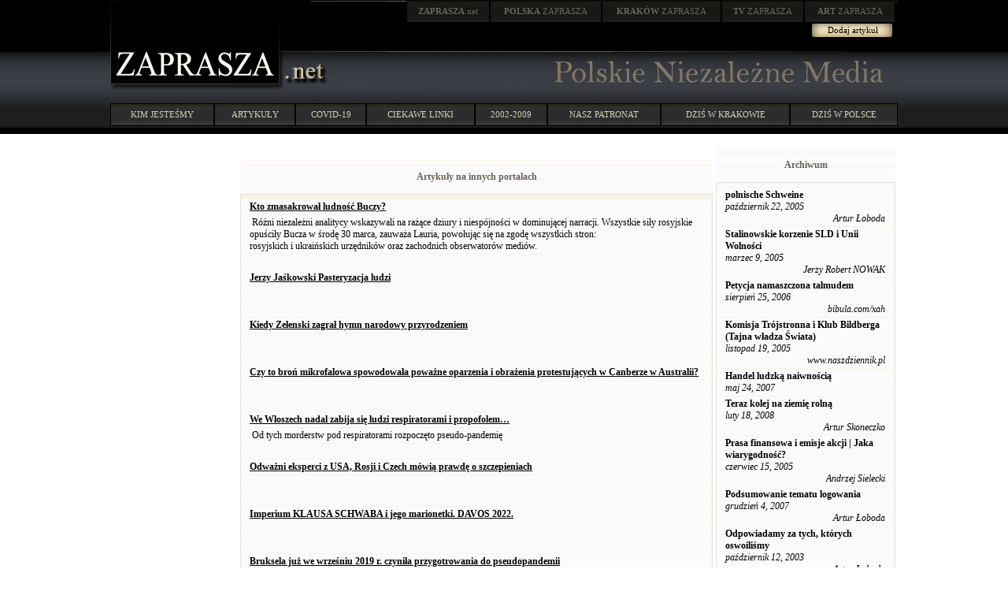

--- FILE ---
content_type: text/html; charset=windows-1250
request_url: http://zaprasza.net/Linki.php?article_id=5032&linksPage=5
body_size: 25248
content:
<!DOCTYPE HTML PUBLIC "-//W3C//DTD HTML 4.01 Transitional//EN" "http://www.w3.org/TR/html4/loose.dtd">
<html>
<head>
<title>Polskie Niezalezne Media - linki</title>
<link rel="stylesheet" type="text/css" href="Styles/ZN/Style_doctype.css">
</head>
<body style="MARGIN: 0px">
<center>
<meta http-equiv="Content-Language" content="pl">
<table style="BACKGROUND-IMAGE: url(images/bg0.jpg); WIDTH: 100%" border="0" cellspacing="0" cellpadding="0">
  <tr>
    <td>
      <table style="BACKGROUND-IMAGE: url(images/header.gif); WIDTH: 1000px" border="0" cellspacing="0" cellpadding="0" align="center">
        <tr>
          <td valign="top" rowspan="2"><a href="http://zaprasza.net/" title="ZAPRASZA.net Strona Główna"><img border="0" src="images/zaprasza.gif"></a></td> 
          <td style="WIDTH: 780px; HEIGHT: 77px" valign="top" align="right">
            <table style="WIDTH: 80%" border="0" cellspacing="0" cellpadding="0">
              <tr>
                <td><a href="http://zaprasza.net/" class="n2"><strong>ZAPRASZA</strong>.net</a></td> 
                <td><a href="http://polska.zaprasza.eu/" class="n2"><strong>POLSKA</strong> ZAPRASZA</a></td> 
                <td><a href="http://krakow.zaprasza.eu/" class="n2"><strong>KRAKÓW </strong>ZAPRASZA</a></td> 
                <td><a href="http://tv.zaprasza.eu/" class="n2"><strong>TV </strong>ZAPRASZA</a></td> 
                <td><a href="http://art.zaprasza.eu/" class="n2"><strong>ART </strong>ZAPRASZA</a></td> 
                <td style="HEIGHT: 30px"><img src="images/sp.gif" width="2" height="30"></td> 
              </tr>
 
            </table>
 
            <table border="0" cellspacing="0" cellpadding="0">
              <tr>
                <td style="FONT-SIZE: 12px; PADDING-TOP: 6px" valign="top" align="right"></td> 
                <td align="center"><a href="EditArticle.php" class="a22">Dodaj artykuł</a></td> 
                <td style="WIDTH: 5px">&nbsp;</td> 
              </tr>
 
            </table>
 <img border="0" src="images/sp.gif" width="75" height="10"><br>
            <img src="images/sp.gif" width="8" height="10"></td> 
        </tr>
 
        <tr>
          <td>
            <table border="0" cellspacing="0" cellpadding="0" width="100%">
              <tr>
                <td><a href="http://zaprasza.net"><img border="0" src="images/net.gif"></a></td> 
                <td align="right">
                  <table border="0" cellspacing="0" cellpadding="0" width="374">
                    <tr>
                      <td><img src="images/sp.gif" width="8" height="37"></td> 
                      <td><a href="http://zaprasza.net/"><img border="0" src="images/PolskieNiezalezneMedia.gif"></a></td> 
                    </tr>
 
                  </table>
 </td> 
              </tr>
 
            </table>
 </td> 
        </tr>
 
        <tr>
          <td colspan="2"><img src="images/sp.gif" width="11" height="17"></td> 
        </tr>
 
        <tr>
          <td colspan="2">
            <table border="0" cellspacing="0" cellpadding="0" width="100%">
              <tr>
                <td><a href="zaprasza.php" class="n1">KIM JESTEŚMY</a></td> 
                <td><a href="artykuly.php" class="n1">ARTYKUŁY</a></td> 
                <td><a href="covid.php" class="n1">COVID-19</a></td> 
                <td><a href="linki.php" class="n1">CIEKAWE LINKI</a></td> 
                <td><a href="lista.php" class="n1">2002-2009</a></td> 
                <td><a href="http://krakow.zaprasza.eu/wydarzenia/Patronaty.php" class="n1">NASZ PATRONAT</a></td> 
                <td><a href="http://krakow.zaprasza.net/wydarzenia/" class="n1">DZIŚ W KRAKOWIE</a></td> 
                <td><a href="http://polska.zaprasza.eu/Wydarzenia/" class="n1">DZIŚ W POLSCE</a></td> 
              </tr>
 
            </table>
 </td> 
        </tr>
 
        <tr>
          <td colspan="2"><img src="images/sp.gif" height="10"></td> 
        </tr>
 
      </table>
 </td> 
  </tr>
</table>
&nbsp;&nbsp; 
<table style="WIDTH: 1000px" border="0">
  <tr valign="top">
    <td style="WIDTH: 250px">&nbsp;</td> 
    <td style="WIDTH: 500px">&nbsp; 
      <center>
      
      <table border="0" cellspacing="0" cellpadding="0">
        <tr>
          <td valign="top">
            <table class="Header" border="0" cellspacing="0" cellpadding="0">
              <tr>
                <td class="HeaderLeft"><img border="0" alt="" src="Styles/ZN/Images/Spacer.gif"></td> 
                <td class="th">
                  <p align="center">Artykuły na innych portalach</p>
                </td> 
                <td class="HeaderRight"><img border="0" alt="" src="Styles/ZN/Images/Spacer.gif"></td>
              </tr>
            </table>
 
            <table style="WIDTH: 600px" class="Grid" cellspacing="0" cellpadding="0">
              <tr class="Caption">
                <th></th>
              </tr>
 
              
              <tr class="Row">
                <td><a href="https://faked.news/2022-04-12-bucha-perpetrators-russian-troops-or-ukrainian-neonazis.html" target="_blank"><b><u>Kto zmasakrował ludność Buczy? </u></b></a></td>
              </tr>
 
              <tr class="Row">
                <td>&nbsp;Różni niezależni analitycy wskazywali na rażące dziury i niespójności w dominującej narracji. Wszystkie siły rosyjskie opuściły Bucza w środę 30 marca, zauważa Lauria, powołując się na zgodę wszystkich stron: <BR>rosyjskich i ukraińskich urzędników oraz zachodnich obserwatorów mediów.</td>
              </tr>
 
              <tr class="Row">
                <td>&nbsp;</td>
              </tr>
 
              <tr class="Row">
                <td><a href="https://tagen.tv/ludzie/jerzy-jaskowski/" target="_blank"><b><u>Jerzy Jaśkowski  Pasteryzacja ludzi </u></b></a></td>
              </tr>
 
              <tr class="Row">
                <td>&nbsp;</td>
              </tr>
 
              <tr class="Row">
                <td>&nbsp;</td>
              </tr>
 
              <tr class="Row">
                <td><a href="https://www.egaliteetreconciliation.fr/Le-profond-mepris-pour-les-nations-quand-Zelensky-jouait-l-hymne-national-avec-son-sexe-67375.html" target="_blank"><b><u>Kiedy Zełenski zagrał hymn narodowy przyrodzeniem</u></b></a></td>
              </tr>
 
              <tr class="Row">
                <td>&nbsp;</td>
              </tr>
 
              <tr class="Row">
                <td>&nbsp;</td>
              </tr>
 
              <tr class="Row">
                <td><a href="https://www.bitchute.com/video/Y78uz4OJtaYg/" target="_blank"><b><u>Czy to broń mikrofalowa spowodowała poważne oparzenia i obrażenia protestujących w Canberze w Australii?</u></b></a></td>
              </tr>
 
              <tr class="Row">
                <td>&nbsp;</td>
              </tr>
 
              <tr class="Row">
                <td>&nbsp;</td>
              </tr>
 
              <tr class="Row">
                <td><a href="https://babylonianempire.wordpress.com/2022/02/16/we-wloszech-nadal-zabija-sie-ludzi-respiratorami-i-propofolem/" target="_blank"><b><u>We Włoszech nadal zabija się ludzi respiratorami i propofolem…</u></b></a></td>
              </tr>
 
              <tr class="Row">
                <td>&nbsp;Od tych morderstw pod respiratorami rozpoczęto pseudo-pandemię </td>
              </tr>
 
              <tr class="Row">
                <td>&nbsp;</td>
              </tr>
 
              <tr class="Row">
                <td><a href="https://cos.tv/videos/play/33757810970628096" target="_blank"><b><u>Odważni eksperci z USA, Rosji i Czech mówią  prawdę  o szczepieniach </u></b></a></td>
              </tr>
 
              <tr class="Row">
                <td>&nbsp;</td>
              </tr>
 
              <tr class="Row">
                <td>&nbsp;</td>
              </tr>
 
              <tr class="Row">
                <td><a href="https://youtu.be/M0J0A9JHUb4" target="_blank"><b><u>Imperium KLAUSA SCHWABA i jego marionetki. DAVOS 2022.</u></b></a></td>
              </tr>
 
              <tr class="Row">
                <td>&nbsp;</td>
              </tr>
 
              <tr class="Row">
                <td>&nbsp;</td>
              </tr>
 
              <tr class="Row">
                <td><a href="https://babylonianempire.wordpress.com/2022/02/05/rowniez-bruksela-zorganizowala-swoj-event-201-a-biontech-opracowal-immunoterapie-anty-covid-19-w-roku-2019-z-przeznaczeniem-na-rok-2020/" target="_blank"><b><u>Bruksela już we wrześniu 2019 r. czyniła przygotrowania do pseudopandemii</u></b></a></td>
              </tr>
 
              <tr class="Row">
                <td>&nbsp;</td>
              </tr>
 
              <tr class="Row">
                <td>&nbsp;</td>
              </tr>
 
              <tr class="Row">
                <td><a href="https://www.bitchute.com/video/Jv9RyHOWamEw/" target="_blank"><b><u>Czy zaszczepieni staną się własnością koncernów farmaceutycznych?</u></b></a></td>
              </tr>
 
              <tr class="Row">
                <td>&nbsp;Czy szczepienia służą nowoczesnemu niewolnictwu?</td>
              </tr>
 
              <tr class="Row">
                <td>&nbsp;</td>
              </tr>
 
              <tr class="Row">
                <td><a href="https://youtu.be/YUIxV9h0w7c" target="_blank"><b><u>GLOBALIZM - Prawdziwa historia</u></b></a></td>
              </tr>
 
              <tr class="Row">
                <td>&nbsp;Jak amerykański historyk Prof. Carroll Quigley odkrył tajny Rząd bankierów</td>
              </tr>
 
              <tr class="Row">
                <td>&nbsp;</td>
              </tr>
 
              <tr class="Row">
                <td><a href="https://www.bitchute.com/video/7aaaNYhV3nnM/" target="_blank"><b><u>Nanotechnologia w szczepionkach</u></b></a></td>
              </tr>
 
              <tr class="Row">
                <td>&nbsp;PIĄTA KOLUMNA - SPRAWOZDANIE Z PRAC NAD ANALIZĄ ZAWARTOŚCI I DZIAŁANIA &quot;SZCZEPIONEK&quot; NA COVID</td>
              </tr>
 
              <tr class="Row">
                <td>&nbsp;</td>
              </tr>
 
              <tr class="Row">
                <td><a href="https://www.brighteon.com/c697c787-769e-4af4-9cff-64c0dddf562a" target="_blank"><b><u>W grudniu 60 kolejnych sportowców upadło, a 40 zmarło </u></b></a></td>
              </tr>
 
              <tr class="Row">
                <td>&nbsp;Mniej więcej tak samo jak w październiku i listopadzie, kiedy trend osiągnął szczyt. Na dzień 28 grudnia 2020 r., z powodu eksperymentalnych strzałów z powodu zatrucia COVID EUA, 395 sportowców doznało zatrzymania akcji serca i innych poważnych problemów zdrowotnych. Spośród nich zginęło 232</td>
              </tr>
 
              <tr class="Row">
                <td>&nbsp;</td>
              </tr>
 
              <tr class="Row">
                <td><a href="https://www.pzh.gov.pl/serwisy-tematyczne/niepozadane-odczyny-poszczepienne-covid-19/" target="_blank"><b><u> Niepożądane Odczyny Poszczepienne po szczepionkach przeciw COVID-19 w Polsce</u></b></a></td>
              </tr>
 
              <tr class="Row">
                <td>&nbsp;Narodowy Instytut Zdrowia Publicznego podaje jedynie  zarejestrowane  ubytki  zdrowia po szczepieniach. Ale tylko do 4 tygodni po szczepieniu. <BR><BR><BR></td>
              </tr>
 
              <tr class="Row">
                <td>&nbsp;</td>
              </tr>
 
              <tr class="Row">
                <td><a href="https://www.cda.pl/video/6918748ed" target="_blank"><b><u>Polskie firmy nie obsługuja POLICJANTÓW</u></b></a></td>
              </tr>
 
              <tr class="Row">
                <td>&nbsp;<BR><BR><BR></td>
              </tr>
 
              <tr class="Row">
                <td>&nbsp;</td>
              </tr>
 
              <tr class="Row">
                <td><a href="https://www.globalresearch.ca/video-ex-pfizer-chief-scientist-dr-michael-yeadon-mass-murder-vaccine-passports-top-up-vaccines/5765708" target="_blank"><b><u>Dr Michael Yeadon: masowe morderstwa z paszportami szczepionek  i szczepionkami uzupełniającymi</u></b></a></td>
              </tr>
 
              <tr class="Row">
                <td>&nbsp;Ten system jest wprowadzany za pomocą kłamstw w jakimś celu, i myślę, że celem jest całkowita totalitarna kontrola.</td>
              </tr>
 
              <tr class="Row">
                <td>&nbsp;</td>
              </tr>
 
              <tr class="Row">
                <td><a href="https://zn21g5kls-n995.bitchute.com/7LPVswXWsmxg/HkrXaF5qAwTI.mp4" target="_blank"><b><u>Prof. Sucharit Bhakdi:  wykład na temat szczepień </u></b></a></td>
              </tr>
 
              <tr class="Row">
                <td>&nbsp;</td>
              </tr>
 
              <tr class="Row">
                <td>&nbsp;</td>
              </tr>
 
              <tr class="Row">
                <td><a href="https://www.bitchute.com/video/uaVV7VGqUcMi/" target="_blank"><b><u>Astrid Stuckelberger, sygnalistka WHO - wywiad 'Planet Lockdown'</u></b></a></td>
              </tr>
 
              <tr class="Row">
                <td>&nbsp;</td>
              </tr>
 
              <tr class="Row">
                <td>&nbsp;</td>
              </tr>
 
              <tr class="Row">
                <td><a href="https://www.bitchute.com/video/lkyUUrodkt5V/" target="_blank"><b><u>To tylko... / It's just... </u></b></a></td>
              </tr>
 
              <tr class="Row">
                <td>&nbsp;Jak Nas wganiają w kajdany</td>
              </tr>
 
              <tr class="Row">
                <td>&nbsp;</td>
              </tr>
 
              <tr class="Row">
                <td><a href="https://www.bitchute.com/video/R4F0CvzbdwW9/" target="_blank"><b><u>Meredith Miller - Trauma w relacjach ludzi z rządem. Psychologiczne aspekty operacji „Covid-19” </u></b></a></td>
              </tr>
 
              <tr class="Row">
                <td>&nbsp;Jak robi się z ludzi idiotów czy zmanipulowane marionetki i jak ludzie robią to sobie sami !<BR></td>
              </tr>
 
              <tr class="Row">
                <td>&nbsp;</td>
              </tr>
 
              <tr class="Row">
                <td><a href="https://www.bitchute.com/video/HtdMXVdHtg7F/" target="_blank"><b><u>Paszporty szczepionkowe to koń trojański (napisy PL)</u></b></a></td>
              </tr>
 
              <tr class="Row">
                <td>&nbsp;</td>
              </tr>
 
              <tr class="Row">
                <td>&nbsp;</td>
              </tr>
 
              
              <tr class="Footer">
                <td nowrap>
                  &nbsp; 
                  <a href="Linki.php?article_id=5032&amp;linksPage=1"><img border="0" alt="Linki.php?article_id=5032&amp;linksPage=1" src="Styles/ZN/Images/First.gif"></a> 
                  <a href="Linki.php?article_id=5032&amp;linksPage=4"><img border="0" alt="Linki.php?article_id=5032&amp;linksPage=4" src="Styles/ZN/Images/Prev.gif"></a> &nbsp; 
                  <a href="Linki.php?article_id=5032&amp;linksPage=3">3</a><a href="Linki.php?article_id=5032&amp;linksPage=4">4</a>5<a href="Linki.php?article_id=5032&amp;linksPage=6">6</a><a href="Linki.php?article_id=5032&amp;linksPage=7">7</a>of&nbsp;13&nbsp; 
                  <a href="Linki.php?article_id=5032&amp;linksPage=6"><img border="0" alt="Linki.php?article_id=5032&amp;linksPage=6" src="Styles/ZN/Images/Next.gif"></a> 
                  <a href="Linki.php?article_id=5032&amp;linksPage=13"><img border="0" alt="Linki.php?article_id=5032&amp;linksPage=13" src="Styles/ZN/Images/Last.gif"></a> &nbsp;</td>
              </tr>
            </table>
          </td>
        </tr>
      </table>
      &nbsp;
      </center>
    </td> 
    <td style="WIDTH: 250px">
      
      <table style="WIDTH: 100%" border="0" cellspacing="0" cellpadding="0">
        <tr>
          <td style="WIDTH: 100%" valign="top">
            <table class="Header" border="0" cellspacing="0" cellpadding="0">
              <tr>
                <td class="HeaderLeft"><img border="0" alt="" src="Styles/ZN/Images/Spacer.gif"></td> 
                <td class="th">
                  <p align="center">Archiwum</p>
                </td> 
                <td class="HeaderRight"><img border="0" alt="" src="Styles/ZN/Images/Spacer.gif"></td>
              </tr>
            </table>
 
            <table class="Grid" cellspacing="0" cellpadding="0">
              <tr class="Row">
                <td align="center"></td>
              </tr>
 
              
              <tr class="Row">
                <td><strong><a href="a_y.php?article_id=7658" id="articlesarticle_title_1">polnische Schweine</a></strong><br>
                  <i>październik 22, 2005 
                  <div align="right">
                    Artur Łoboda 
                  </div>
                  </i></td>
              </tr>
 
              <tr class="Row">
                <td><strong><a href="a_y.php?article_id=6033" id="articlesarticle_title_2">Stalinowskie korzenie SLD i Unii Wolności</a></strong><br>
                  <i>marzec 9, 2005 
                  <div align="right">
                    Jerzy Robert NOWAK 
                  </div>
                  </i></td>
              </tr>
 
              <tr class="Row">
                <td><strong><a href="a_y.php?article_id=10969" id="articlesarticle_title_3">Petycja namaszczona talmudem</a></strong><br>
                  <i>sierpień 25, 2006 
                  <div align="right">
                    bibula.com/xah 
                  </div>
                  </i></td>
              </tr>
 
              <tr class="Row">
                <td><strong><a href="a_y.php?article_id=8016" id="articlesarticle_title_4">Komisja Trójstronna i Klub Bildberga<br>
(Tajna władza Świata)</a></strong><br>
                  <i>listopad 19, 2005 
                  <div align="right">
                    www.naszdziennik.pl 
                  </div>
                  </i></td>
              </tr>
 
              <tr class="Row">
                <td><strong><a href="a_y.php?article_id=18050" id="articlesarticle_title_5">Handel ludzką naiwnością</a></strong><br>
                  <i>maj 24, 2007 
                  <div align="right">
                     
                  </div>
                  </i></td>
              </tr>
 
              <tr class="Row">
                <td><strong><a href="a_y.php?article_id=21886" id="articlesarticle_title_6">Teraz kolej na ziemię rolną</a></strong><br>
                  <i>luty 18, 2008 
                  <div align="right">
                    Artur Skoneczko 
                  </div>
                  </i></td>
              </tr>
 
              <tr class="Row">
                <td><strong><a href="a_y.php?article_id=6864" id="articlesarticle_title_7">Prasa finansowa i emisje akcji | Jaka wiarygodność?</a></strong><br>
                  <i>czerwiec 15, 2005 
                  <div align="right">
                    Andrzej Sielecki 
                  </div>
                  </i></td>
              </tr>
 
              <tr class="Row">
                <td><strong><a href="a_y.php?article_id=20812" id="articlesarticle_title_8">Podsumowanie tematu logowania</a></strong><br>
                  <i>grudzień 4, 2007 
                  <div align="right">
                    Artur Łoboda 
                  </div>
                  </i></td>
              </tr>
 
              <tr class="Row">
                <td><strong><a href="a_y.php?article_id=4106" id="articlesarticle_title_9">Odpowiadamy za tych, których oswoiliśmy</a></strong><br>
                  <i>październik 12, 2003 
                  <div align="right">
                    Artur Łoboda 
                  </div>
                  </i></td>
              </tr>
 
              <tr class="Row">
                <td><strong><a href="a_y.php?article_id=23500" id="articlesarticle_title_10">RODOWÓD POWSTANIA OLIGARCHII W KRAJACH POSTKOMUNISTYCZNYCH.</a></strong><br>
                  <i>maj 26, 2008 
                  <div align="right">
                    Klaudiusz Wesołek 
                  </div>
                  </i></td>
              </tr>
 
              <tr class="Row">
                <td><strong><a href="a_y.php?article_id=21455" id="articlesarticle_title_11">Afganistan jako trudny problem NATO</a></strong><br>
                  <i>styczeń 20, 2008 
                  <div align="right">
                    Iwo Cyprian Pogonowski 
                  </div>
                  </i></td>
              </tr>
 
              <tr class="Row">
                <td><strong><a href="a_y.php?article_id=21791" id="articlesarticle_title_12">"Kolonie Tortur Putina" i Tortury w USA i w Polsce.</a></strong><br>
                  <i>luty 12, 2008 
                  <div align="right">
                    Iwo Cyprian Pogonowski 
                  </div>
                  </i></td>
              </tr>
 
              <tr class="Row">
                <td><strong><a href="a_y.php?article_id=6856" id="articlesarticle_title_13">Parada Równości<br>
Związki homoseksualne równoprawną alternatywą małżeństwa?</a></strong><br>
                  <i>czerwiec 12, 2005 
                  <div align="right">
                    Adam Sandauer 
                  </div>
                  </i></td>
              </tr>
 
              <tr class="Row">
                <td><strong><a href="a_y.php?article_id=21242" id="articlesarticle_title_14">Łowicz - honorowe obywatelstwo Bolesława Bieruta i Michała Roli-Żymierskiego.</a></strong><br>
                  <i>styczeń 6, 2008 
                  <div align="right">
                    mwk 
                  </div>
                  </i></td>
              </tr>
 
              <tr class="Row">
                <td><strong><a href="a_y.php?article_id=794" id="articlesarticle_title_15">Bogaci obrońcy chłopów
</a></strong><br>
                  <i>wrzesień 6, 2002 
                  <div align="right">
                    BERNADETA WASZKIELEWICZ   http://rzeczpospolita.pl 
                  </div>
                  </i></td>
              </tr>
 
              <tr class="Row">
                <td><strong><a href="a_y.php?article_id=3192" id="articlesarticle_title_16">List do Pana Pułkownika Makowieckiego</a></strong><br>
                  <i>maj 4, 2003 
                  <div align="right">
                    Elżbieta Gawlas 
                  </div>
                  </i></td>
              </tr>
 
              <tr class="Row">
                <td><strong><a href="a_y.php?article_id=5080" id="articlesarticle_title_17">Wystąpienie Colina Powella podczas obchodów rocznicy wybuchu Powstania</a></strong><br>
                  <i>sierpień 2, 2004 
                  <div align="right">
                    PAP 
                  </div>
                  </i></td>
              </tr>
 
              <tr class="Row">
                <td><strong><a href="a_y.php?article_id=2630" id="articlesarticle_title_18">Petelicki na czacie WP</a></strong><br>
                  <i>marzec 21, 2003 
                  <div align="right">
                    zaprasza.net 
                  </div>
                  </i></td>
              </tr>
 
              <tr class="Row">
                <td><strong><a href="a_y.php?article_id=1772" id="articlesarticle_title_19">"Człowiek roku"</a></strong><br>
                  <i>styczeń 9, 2003 
                  <div align="right">
                    zaprasza.net 
                  </div>
                  </i></td>
              </tr>
 
              <tr class="Row">
                <td><strong><a href="a_y.php?article_id=8355" id="articlesarticle_title_20">Interpretacja zniesławienia przez pryzmat kodeksu karnego</a></strong><br>
                  <i>grudzień 29, 2005 
                  <div align="right">
                    Marek Olżyński 
                  </div>
                  </i></td>
              </tr>
 
              
            </table>
<a href="a_y.php" id="articlesLink1_">więcej -&gt;</a></td>
        </tr>
      </table>
      &nbsp;</td>
  </tr>
 
  <tr>
    <td>&nbsp;</td> 
    <td>&nbsp;</td> 
    <td>&nbsp;</td>
  </tr>
</table>
</center>
<center>
<a href="EditLink.php"><strong>Dodaj stronę</strong></a><br>
<center>
<hr color="#2d372d"><a href="http://zaprasza.net/kontakt/">Kontakt</a> 
<h4><a href="http://fundacja.zaprasza.eu">Fundacja Promocji Kultury</a><br>
Copyright &copy; 2002 - 2026 Polskie Niezależne Media<br>
&nbsp;<br>
&nbsp; <br>
&nbsp;<br>
&nbsp;</h4>
</center>
 
</center>
</body>
</html>